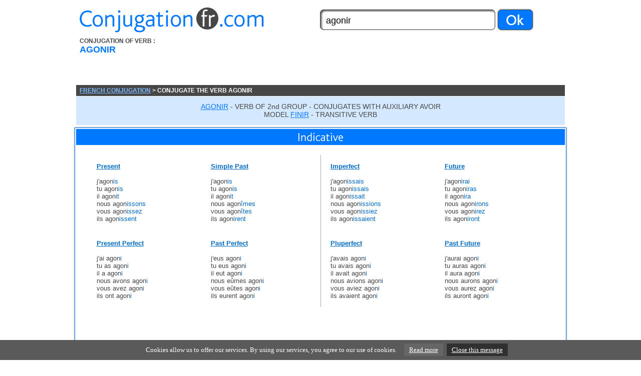

--- FILE ---
content_type: text/html; charset=UTF-8
request_url: https://www.conjugation-fr.com/conjugate.php?verb=agonir
body_size: 3792
content:
<!DOCTYPE HTML PUBLIC "-//W3C//DTD HTML 4.01 Transitional//EN">
<html>
<head>
<title>CONJUGATION FR - Conjugation of verb agonir</title>
<META NAME="DESCRIPTION" CONTENT="Conjugate verbs in french : agonir.">
<META NAME="KEYWORDS" CONTENT="french, conjugation, conjugate, verb, verbs, agonir, avoir, finir, , present, past, imperfect, indicative, future">
<META NAME="AUTHOR" CONTENT="CONJUGATION FR">
<META HTTP-EQUIV="CONTENT-LANGAGE" CONTENT="en">
<META NAME="Identifier-URL" CONTENT="http://www.conjugation-fr.com">
<META NAME="Reply-to" CONTENT="info@conjugation-fr.com">
<META NAME="revisit-after" CONTENT="30 days">
<META NAME="Robot" CONTENT="index,follow,all">
<meta http-equiv="Content-Type" content="text/html; charset=iso-8859-1">
<link href="texte.css" rel="stylesheet" type="text/css">
<script language="javascript" type="text/javascript">
<!--
function addFav()
{
if (document.all)
{
window.external.AddFavorite(location.href, document.title);
}
else
{
alert('Vous pouvez faire CTRL + D pour ajouter cette page dans vos signets, ou favoris.')
}
}
//-->
</script>
</head>

<body link="7DBAFF" vlink="7DBAFF" alink="7DBAFF" leftmargin="0" topmargin="0" marginwidth="0" marginheight="0">
<div align="center">
<table width="990" border="0" cellspacing="0" cellpadding="0"><tr><td height="15"></td></tr></table>
<table width="990" border="0" cellspacing="0" cellpadding="0"><tr>
<td width="14">&nbsp;</td>
<td width="480"><a href="index.html"><img src="images/conjugation.gif" width="368" height="50" border="0" alt="French Conjugation" title="French Conjugation"></a></td>
<td width="496">
    <table width="428" border="0" cellspacing="0" cellpadding="0">
        <tr>
            <td width="350">
                <form style="display:inline;" method="GET" action="conjugate.php" id="form">
                    <table width="350" border="0" cellspacing="0" cellpadding="0">
                        <tr>
                            <td height="41" align="center" background="images/back-input.gif">
                                <input type="text" name="verb" class="input-search" value="agonir" />
                            </td>
                        </tr>
                    </table>
                </form>
            </td>
            <td width="78">
                <img src="images/ok.gif" alt="ok" onClick="document.getElementById('form').submit()" style="cursor:pointer">
            </td>
        </tr>
    </table>
</td>
</tr></table>
<table width="990" border="0" cellspacing="0" cellpadding="0"><tr><td height="10"></td></tr></table>

<table width="990" border="0" cellspacing="0" cellpadding="0"><tr>
<td width="14">&nbsp;</td>
<td width="230" height="95" valign="top" class="arial-18-b-bleu">
<span class="arial-12-gris">CONJUGATION OF VERB :</span><br>
AGONIR</td>
<td width="746"><script type="text/javascript"><!--
google_ad_client = "ca-pub-9982563458553196";
/* Conjugation-fr */
google_ad_slot = "7023016557";
google_ad_width = 728;
google_ad_height = 90;
//-->
</script>
<script type="text/javascript"
src="//pagead2.googlesyndication.com/pagead/show_ads.js">
</script></td>
</tr></table>

<table width="976" border="0" cellspacing="0" cellpadding="0"><tr>
<td height="22" bgcolor="474747" class="arial-12-blanc-b"><a href="index.html">FRENCH CONJUGATION</a> > CONJUGATE THE VERB AGONIR</td>
</tr></table>

<table width="990" border="0" cellspacing="0" cellpadding="0"><tr><td height="1"></td></tr></table>

<table width="976" border="0" cellspacing="0" cellpadding="0"><tr>
<td height="57" align="center" bgcolor="D4E8FF" class="arial-14-gris">
<u><font color="0078FF">AGONIR</font></u> -

VERB OF 2nd GROUP - CONJUGATES WITH AUXILIARY AVOIR<br>MODEL <a class="lien_defaut" href="conjugate.php?verb=finir">FINIR</a> - TRANSITIVE VERB
</td>
</tr></table>

<table width="990" border="0" cellspacing="0" cellpadding="0"><tr>
<td><img src="images/top-ombre.gif" width="990" height="5"></td>
</tr></table>

<table width="990" border="0" cellspacing="0" cellpadding="0"><tr>
<td width="4" valign="bottom" background="images/gauche.gif"><img src="images/gauche-bas.gif" width="4" height="20"></td>
<td width="982">

<table width="982" border="0" cellpadding="2" cellspacing="0" class="border-1-bleu"><tr><td align="center">

<table width="976" border="0" cellspacing="0" cellpadding="0"><tr>
<td height="32" align="center" bgcolor="0078FF"><img src="images/indicative.gif"></td>
</tr></table>
<table width="976" border="0" cellspacing="0" cellpadding="0"><tr><td height="20"></td></tr></table>
<table width="951" border="0" cellspacing="0" cellpadding="0"><tr>
<td width="28"></td>
<td width="923">

<table width="914" border="0" cellspacing="0" cellpadding="0"><tr>
<td width="447">
<table width="447" border="0" cellspacing="0" cellpadding="0"><tr><td height="15"></td></tr></table>
<table width="447" border="0" cellspacing="0" cellpadding="0"><tr>
<td width="221" class="arial-13-gris">
<span class="arial-13-bleu">Present</span>
<br><br>
j'agon<span class="conjuguaison">is</span><br />
tu agon<span class="conjuguaison">is</span><br />
il agon<span class="conjuguaison">it</span><br />
nous agon<span class="conjuguaison">issons</span><br />
vous agon<span class="conjuguaison">issez</span><br />
ils agon<span class="conjuguaison">issent</span><br />
</td>
<td width="10">&nbsp;</td>
<td width="221" class="arial-13-gris">
<span class="arial-13-bleu">Simple Past</span>
<br><br>
j'agon<span class="conjuguaison">is</span><br />
tu agon<span class="conjuguaison">is</span><br />
il agon<span class="conjuguaison">it</span><br />
nous agon<span class="conjuguaison">îmes</span><br />
vous agon<span class="conjuguaison">îtes</span><br />
ils agon<span class="conjuguaison">irent</span><br />
</td></tr></table>
<table width="447" border="0" cellspacing="0" cellpadding="0"><tr><td height="34"></td></tr></table>
<table width="447" border="0" cellspacing="0" cellpadding="0"><tr>
<td width="221" class="arial-13-gris">
<span class="arial-13-bleu">Present Perfect</span>
<br><br>
j'ai agon<span class="conjuguaison">i</span><br />
tu as agon<span class="conjuguaison">i</span><br />
il a agon<span class="conjuguaison">i</span><br />
nous avons agon<span class="conjuguaison">i</span><br />
vous avez agon<span class="conjuguaison">i</span><br />
ils ont agon<span class="conjuguaison">i</span><br />
</td>
<td width="10">&nbsp;</td>
<td width="221" class="arial-13-gris">
<span class="arial-13-bleu">Past Perfect</span>
<br><br>
j'eus agon<span class="conjuguaison">i</span><br />
tu eus agon<span class="conjuguaison">i</span><br />
il eut agon<span class="conjuguaison">i</span><br />
nous eûmes agon<span class="conjuguaison">i</span><br />
vous eûtes agon<span class="conjuguaison">i</span><br />
ils eurent agon<span class="conjuguaison">i</span><br />
</td></tr></table>
<table width="447" border="0" cellspacing="0" cellpadding="0"><tr><td height="15"></td></tr></table>
</td>
<td width="1" background="images/spacer.gif"><img src="images/spacer.gif" width="1" height="1"></td>
<td width="466" align="right">
<table width="447" border="0" cellspacing="0" cellpadding="0"><tr><td height="15"></td></tr></table>
<table width="447" border="0" cellspacing="0" cellpadding="0"><tr>
<td width="221" class="arial-13-gris">
<span class="arial-13-bleu">Imperfect</span>
<br><br>
j'agon<span class="conjuguaison">issais</span><br />
tu agon<span class="conjuguaison">issais</span><br />
il agon<span class="conjuguaison">issait</span><br />
nous agon<span class="conjuguaison">issions</span><br />
vous agon<span class="conjuguaison">issiez</span><br />
ils agon<span class="conjuguaison">issaient</span><br />
</td>
<td width="10">&nbsp;</td>
<td width="221" class="arial-13-gris">
<span class="arial-13-bleu">Future</span>
<br><br>
j'agon<span class="conjuguaison">irai</span><br />
tu agon<span class="conjuguaison">iras</span><br />
il agon<span class="conjuguaison">ira</span><br />
nous agon<span class="conjuguaison">irons</span><br />
vous agon<span class="conjuguaison">irez</span><br />
ils agon<span class="conjuguaison">iront</span><br />
</td></tr></table>
<table width="447" border="0" cellspacing="0" cellpadding="0"><tr><td height="34"></td></tr></table>
<table width="447" border="0" cellspacing="0" cellpadding="0"><tr>
<td width="221" class="arial-13-gris">
<span class="arial-13-bleu">Pluperfect</span>
<br><br>
j'avais agon<span class="conjuguaison">i</span><br />
tu avais agon<span class="conjuguaison">i</span><br />
il avait agon<span class="conjuguaison">i</span><br />
nous avions agon<span class="conjuguaison">i</span><br />
vous aviez agon<span class="conjuguaison">i</span><br />
ils avaient agon<span class="conjuguaison">i</span><br />
</td>
<td width="10">&nbsp;</td>
<td width="221" class="arial-13-gris">
<span class="arial-13-bleu">Past Future</span>
<br><br>
j'aurai agon<span class="conjuguaison">i</span><br />
tu auras agon<span class="conjuguaison">i</span><br />
il aura agon<span class="conjuguaison">i</span><br />
nous aurons agon<span class="conjuguaison">i</span><br />
vous aurez agon<span class="conjuguaison">i</span><br />
ils auront agon<span class="conjuguaison">i</span><br />
</td></tr></table>
<table width="447" border="0" cellspacing="0" cellpadding="0"><tr><td height="15"></td></tr></table>
</td>
</tr></table></td></tr></table>

<br><script type="text/javascript"><!--
google_ad_client = "ca-pub-9982563458553196";
/* Conjugation-fr */
google_ad_slot = "7023016557";
google_ad_width = 728;
google_ad_height = 90;
//-->
</script>
<script type="text/javascript"
src="//pagead2.googlesyndication.com/pagead/show_ads.js">
</script>

<table width="951" border="0" cellspacing="0" cellpadding="0"><tr><td height="33"></td></tr></table>
<table width="976" border="0" cellspacing="0" cellpadding="0"><tr>
<td height="32" align="center" bgcolor="0078FF"><img src="images/subjunctive.gif"></td>
</tr></table>


<table width="976" border="0" cellspacing="0" cellpadding="0"><tr><td height="20"></td></tr></table>
<table width="951" border="0" cellspacing="0" cellpadding="0"><tr>
<td width="28"></td>
<td width="923">

<table width="914" border="0" cellspacing="0" cellpadding="0"><tr>
<td width="447">
<table width="447" border="0" cellspacing="0" cellpadding="0"><tr><td height="15"></td></tr></table>
<table width="447" border="0" cellspacing="0" cellpadding="0"><tr>
<td width="221" class="arial-13-gris">
<span class="arial-13-bleu">Present</span>
<br><br>
que j'agon<span class="conjuguaison">isse</span><br />
que tu agon<span class="conjuguaison">isses</span><br />
qu'il agon<span class="conjuguaison">isse</span><br />
que nous agon<span class="conjuguaison">issions</span><br />
que vous agon<span class="conjuguaison">issiez</span><br />
qu'ils agon<span class="conjuguaison">issent</span><br />
</td>
<td width="10">&nbsp;</td>
<td width="221" class="arial-13-gris">
<span class="arial-13-bleu">Past</span>
<br><br>
que j'aie agon<span class="conjuguaison">i</span><br />
que tu aies agon<span class="conjuguaison">i</span><br />
qu'il ait agon<span class="conjuguaison">i</span><br />
que nous ayons agon<span class="conjuguaison">i</span><br />
que vous ayez agon<span class="conjuguaison">i</span><br />
qu'ils aient agon<span class="conjuguaison">i</span><br />
</td></tr></table>
<table width="447" border="0" cellspacing="0" cellpadding="0"><tr><td height="15"></td></tr></table>
</td>
<td width="1" background="images/spacer.gif"><img src="images/spacer.gif" width="1" height="1"></td>
<td width="466" align="right">
<table width="447" border="0" cellspacing="0" cellpadding="0"><tr><td height="15"></td></tr></table>
<table width="447" border="0" cellspacing="0" cellpadding="0"><tr>
<td width="221" class="arial-13-gris">
<span class="arial-13-bleu">Imperfect</span>
<br><br>
que j'agon<span class="conjuguaison">isse</span><br />
que tu agon<span class="conjuguaison">isses</span><br />
qu'il agon<span class="conjuguaison">ît</span><br />
que nous agon<span class="conjuguaison">issions</span><br />
que vous agon<span class="conjuguaison">issiez</span><br />
qu'ils agon<span class="conjuguaison">issent</span><br />
</td>
<td width="10">&nbsp;</td>
<td width="221" class="arial-13-gris">
<span class="arial-13-bleu">Pluperfect</span>
<br><br>
que j'eusse agon<span class="conjuguaison">i</span><br />
que tu eusses agon<span class="conjuguaison">i</span><br />
qu'il eût agon<span class="conjuguaison">i</span><br />
que nous eussions agon<span class="conjuguaison">i</span><br />
que vous eussiez agon<span class="conjuguaison">i</span><br />
qu'ils eussent agon<span class="conjuguaison">i</span><br />
</td></tr></table>
<table width="447" border="0" cellspacing="0" cellpadding="0"><tr><td height="15"></td></tr></table>
</td>
</tr></table></td></tr></table>
<table width="951" border="0" cellspacing="0" cellpadding="0"><tr><td height="33"></td></tr></table>
<table width="976" border="0" cellspacing="0" cellpadding="0"><tr>
<td height="32" align="center" bgcolor="0078FF"><img src="images/conditional.gif"></td>
</tr></table>

<table width="976" border="0" cellspacing="0" cellpadding="0"><tr><td height="20"></td></tr></table>
<table width="951" border="0" cellspacing="0" cellpadding="0"><tr>
<td width="28"></td>
<td width="923">

<table width="914" border="0" cellspacing="0" cellpadding="0"><tr>
<td width="447">
<table width="447" border="0" cellspacing="0" cellpadding="0"><tr><td height="15"></td></tr></table>
<table width="447" border="0" cellspacing="0" cellpadding="0"><tr>
<td width="221" class="arial-13-gris">
<span class="arial-13-bleu">Present</span>
<br><br>
j'agon<span class="conjuguaison">irais</span><br />
tu agon<span class="conjuguaison">irais</span><br />
il agon<span class="conjuguaison">irait</span><br />
nous agon<span class="conjuguaison">irions</span><br />
vous agon<span class="conjuguaison">iriez</span><br />
ils agon<span class="conjuguaison">iraient</span><br />
</td>
<td width="10">&nbsp;</td>
<td width="221"></td></tr></table>
<table width="447" border="0" cellspacing="0" cellpadding="0"><tr><td height="15"></td></tr></table>
</td>
<td width="1" background="images/spacer.gif"><img src="images/spacer.gif" width="1" height="1"></td>
<td width="466" align="right">
<table width="447" border="0" cellspacing="0" cellpadding="0"><tr><td height="15"></td></tr></table>
<table width="447" border="0" cellspacing="0" cellpadding="0"><tr>
<td width="221" class="arial-13-gris">
<span class="arial-13-bleu">First Past</span>
<br><br>
j'aurais agon<span class="conjuguaison">i</span><br />
tu aurais agon<span class="conjuguaison">i</span><br />
il aurait agon<span class="conjuguaison">i</span><br />
nous aurions agon<span class="conjuguaison">i</span><br />
vous auriez agon<span class="conjuguaison">i</span><br />
ils auraient agon<span class="conjuguaison">i</span><br />
</td>
<td width="10">&nbsp;</td>
<td width="221" class="arial-13-gris">
<span class="arial-13-bleu">Second Past</span>
<br><br>
j'eusse agon<span class="conjuguaison">i</span><br />
tu eusses agon<span class="conjuguaison">i</span><br />
il eût agon<span class="conjuguaison">i</span><br />
nous eussions agon<span class="conjuguaison">i</span><br />
vous eussiez agon<span class="conjuguaison">i</span><br />
ils eussent agon<span class="conjuguaison">i</span><br />
</td></tr></table>
<table width="447" border="0" cellspacing="0" cellpadding="0"><tr><td height="15"></td></tr></table>
</td>
</tr></table></td></tr></table>
<table width="951" border="0" cellspacing="0" cellpadding="0"><tr><td height="33"></td></tr></table>

<table width="976" border="0" cellspacing="0" cellpadding="0"><tr>
<td width="326" align="center" bgcolor="0078FF" height="32"><img src="images/imperative.gif"></td>
<td width="7">&nbsp;</td>
<td width="311" align="center" bgcolor="0078FF" height="32"><img src="images/infinitive.gif"></td>
<td width="7">&nbsp;</td>
<td width="325" align="center" bgcolor="0078FF" height="32"><img src="images/participle.gif"></td>
</tr></table>

<table width="976" border="0" align="left" cellpadding="0" cellspacing="0"><tr>
<td width="326">
<table width="326" border="0" cellspacing="0" cellpadding="0"><tr><td width="326" height="15"></td></tr></table>
<table width="326" border="0" cellspacing="0" cellpadding="0"><tr>
<td width="18">&nbsp;</td>
<td width="153" class="arial-13-gris">
<span class="arial-13-bleu">Present</span>
<br><br>
 agon<span class="conjuguaison">is</span><br />
 agon<span class="conjuguaison">issons</span><br />
 agon<span class="conjuguaison">issez</span><br />
</td>
<td width="149" class="arial-13-gris">
<span class="arial-13-bleu">Past</span>
<br><br>
 aie agon<span class="conjuguaison">i</span><br />
 ayons agon<span class="conjuguaison">i</span><br />
 ayez agon<span class="conjuguaison">i</span><br />
</td>
</tr></table>
<table width="326" border="0" cellspacing="0" cellpadding="0"><tr><td height="15"></td></tr></table>
</td>
<td width="7" align="center"><img src="images/spacer.gif" width="1" height="105"></td>
<td width="302">
<table width="311" border="0" cellspacing="0" cellpadding="0"><tr><td height="15"></td></tr></table>
<table width="311" border="0" cellspacing="0" cellpadding="0"><tr>
<td width="19">&nbsp;</td>
<td width="155" class="arial-13-gris">
<span class="arial-13-bleu">Present</span>
<br><br>
agonir<br />
<br>
<br>
</td>
<td width="155" class="arial-13-gris">
<span class="arial-13-bleu">Past</span>
<br><br>
 avoir agon<span class="conjuguaison">i</span><br />
<br>
<br>
</td>
</tr></table>
<table width="311" border="0" cellspacing="0" cellpadding="0"><tr><td height="15"></td></tr></table>
</td>
<td width="7" align="center"><img src="images/spacer.gif" width="1" height="105"></td>
<td width="325">
<table width="325" border="0" cellspacing="0" cellpadding="0"><tr><td height="15"></td></tr></table>
<table width="325" border="0" cellspacing="0" cellpadding="0"><tr>
<td width="19">&nbsp;</td>
<td width="155" class="arial-13-gris">
<span class="arial-13-bleu">Present</span>
<br><br>
 agon<span class="conjuguaison">issant</span><br />
<br>
<br>
</td>
<td width="155" class="arial-13-gris">
<span class="arial-13-bleu">Past</span>
<br><br>
  agon<span class="conjuguaison">i</span><br />
<br>
<br>
</td>
</tr></table>
<table width="325" border="0" cellspacing="0" cellpadding="0"><tr><td height="15"></td></tr></table>
</td></tr></table>

</td></tr></table></td>
<td width="4" valign="bottom" background="images/droite.gif"><img src="images/droite-bas.gif" width="4" height="20"></td>
</tr></table>

<table width="990" border="0" cellspacing="0" cellpadding="0">
<tr><td><img src="images/bas-milieu.gif"></td></tr>
</table>

<table width="990" border="0" cellspacing="0" cellpadding="0"><tr>
<td background="images/gauche-2.gif" width="4">&nbsp;</td>
<td width="982">

<table width="982" border="0" cellpadding="2" cellspacing="0" class="border-1-bleu">
<tr><td align="center">
<table width="976" border="0" cellspacing="0" cellpadding="0"><tr>
<td height="32" align="center" bgcolor="0078FF"><img src="images/other-verbs.gif"></td>
</tr></table>
<table width="976" border="0" cellspacing="0" cellpadding="0"><tr><td height="15"></td></tr></table>
<table width="916" border="0" cellspacing="0" cellpadding="0"><tr>
<td width="101">
<a class="lien_defaut" href="/conjugate.php?verb=&eacute;tr&eacute;cir">étrécir</a><br />
<a class="lien_defaut" href="/conjugate.php?verb=surench&eacute;rir">surenchérir</a><br />
<a class="lien_defaut" href="/conjugate.php?verb=reb&acirc;tir">rebâtir</a><br />
<a class="lien_defaut" href="/conjugate.php?verb=abrutir">abrutir</a><br />
</td>
<td width="101">
<a class="lien_defaut" href="/conjugate.php?verb=resalir">resalir</a><br />
<a class="lien_defaut" href="/conjugate.php?verb=enorgueillir">enorgueillir</a><br />
<a class="lien_defaut" href="/conjugate.php?verb=d&eacute;sunir">désunir</a><br />
<a class="lien_defaut" href="/conjugate.php?verb=p&eacute;trir">pétrir</a><br />
</td>
<td width="101">
<a class="lien_defaut" href="/conjugate.php?verb=emplir">emplir</a><br />
<a class="lien_defaut" href="/conjugate.php?verb=appesantir">appesantir</a><br />
<a class="lien_defaut" href="/conjugate.php?verb=punir">punir</a><br />
<a class="lien_defaut" href="/conjugate.php?verb=fournir">fournir</a><br />
</td>
<td width="101">
<a class="lien_defaut" href="/conjugate.php?verb=&eacute;champir">échampir</a><br />
<a class="lien_defaut" href="/conjugate.php?verb=enrichir">enrichir</a><br />
<a class="lien_defaut" href="/conjugate.php?verb=assoupir">assoupir</a><br />
<a class="lien_defaut" href="/conjugate.php?verb=avachir">avachir</a><br />
</td>
<td width="101">
<a class="lien_defaut" href="/conjugate.php?verb=fl&eacute;trir">flétrir</a><br />
<a class="lien_defaut" href="/conjugate.php?verb=verdir">verdir</a><br />
<a class="lien_defaut" href="/conjugate.php?verb=d&eacute;p&eacute;rir">dépérir</a><br />
<a class="lien_defaut" href="/conjugate.php?verb=havir">havir</a><br />
</td>
<td width="101">
<a class="lien_defaut" href="/conjugate.php?verb=meurtrir">meurtrir</a><br />
<a class="lien_defaut" href="/conjugate.php?verb=superfinir">superfinir</a><br />
<a class="lien_defaut" href="/conjugate.php?verb=interagir">interagir</a><br />
<a class="lien_defaut" href="/conjugate.php?verb=abolir">abolir</a><br />
</td>
<td width="101">
<a class="lien_defaut" href="/conjugate.php?verb=blettir">blettir</a><br />
<a class="lien_defaut" href="/conjugate.php?verb=terrir">terrir</a><br />
<a class="lien_defaut" href="/conjugate.php?verb=ensevelir">ensevelir</a><br />
<a class="lien_defaut" href="/conjugate.php?verb=d&eacute;raidir">déraidir</a><br />
</td>
<td width="101">
<a class="lien_defaut" href="/conjugate.php?verb=tapir">tapir</a><br />
<a class="lien_defaut" href="/conjugate.php?verb=chancir">chancir</a><br />
<a class="lien_defaut" href="/conjugate.php?verb=red&eacute;finir">redéfinir</a><br />
<a class="lien_defaut" href="/conjugate.php?verb=pourrir">pourrir</a><br />
</td>
<td width="101">
<a class="lien_defaut" href="/conjugate.php?verb=amerrir">amerrir</a><br />
<a class="lien_defaut" href="/conjugate.php?verb=endurcir">endurcir</a><br />
<a class="lien_defaut" href="/conjugate.php?verb=ravilir">ravilir</a><br />
<a class="lien_defaut" href="/conjugate.php?verb=roussir">roussir</a><br />
</td>
</tr></table>

<table width="976" border="0" cellspacing="0" cellpadding="0"><tr><td height="34"></td></tr></table>
</td></tr>
</table></td>
<td background="images/droite-2.gif" width="4">&nbsp;</td>
</tr></table>
<table width="990" border="0" cellspacing="0" cellpadding="0">
<tr><td><img src="images/bas-milieu-2.gif"></td></tr>
</table>

<table width="990" border="0" cellspacing="0" cellpadding="0" bgcolor="FFFFFF"><tr>
<td width="7" height="86">&nbsp;</td>
<td width="516">

<table width="506" border="0" cellspacing="0" cellpadding="0"><tr>
<td height="22" bgcolor="474747" class="arial-12-blanc-b"><a href="index.html">FRENCH CONJUGATION</a> > CONJUGATE THE VERB AGONIR</td>
</tr></table>

</td>
<td width="467">
    <table width="428" border="0" cellspacing="0" cellpadding="0">
        <tr>
            <td width="350">
                <form style="display:inline;" method="GET" action="conjugate.php" id="form2">
                    <table width="350" border="0" cellspacing="0" cellpadding="0">
                        <tr>
                            <td height="41" align="center" background="images/back-input.gif">
                                <input type="text" name="verb" class="input-search" value="agonir" />
                            </td>
                        </tr>
                    </table>
                </form>
            </td>
            <td width="78">
                <img src="images/ok.gif" alt="ok" onClick="document.getElementById('form2').submit()" style="cursor:pointer">
            </td>
        </tr>
    </table>
</td>
</tr></table>

<table width="990" border="0" cellspacing="0" cellpadding="0">
<tr><td height="56" align="center" class="arial-10-gris">
COPYRIGHT &copy; <a href="../" class="arial-10-gris">FRENCH CONJUGATION</a> / DATABASE 
<a href="http://www.conjugaison.com" class="arial-10-gris" target=_blank>CONJUGAISON</A> - PARTNER : 
<a href="http://www.dictionary-fr.com" target="_blank" class="arial-10-gris">FRENCH DICTIONARY</a> - 
<a href="http://www.synonyms-fr.com" target="_blank" class="arial-10-gris">FRENCH SYNONYMS</a> & 
<a href="http://www.sinonimos.com" target="_blank" class="arial-10-gris">SPANISH SYNONYMS</a>
</td></tr>
</table>

<script type="text/javascript">
var gaJsHost = (("https:" == document.location.protocol) ? "https://ssl." : "http://www.");
document.write(unescape("%3Cscript src='" + gaJsHost + "google-analytics.com/ga.js' type='text/javascript'%3E%3C/script%3E"));
</script>
<script type="text/javascript">
try {
var pageTracker = _gat._getTracker("UA-10280940-1");
pageTracker._trackPageview();
} catch(err) {}</script>
</div>
<script src="../js/cookiechoices.js"></script>
<script>
  document.addEventListener('DOMContentLoaded', function(event) {
    cookieChoices.showCookieConsentBar('Cookies allow us to offer our services. By using our services, you agree to our use of cookies.',
      'Close this message', 'Read more', 'https://translate.google.com/translate?sl=fr&tl=en&js=y&prev=_t&hl=fr&ie=UTF-8&u=http%3A%2F%2Fwww.storpub.com%2Flegal.html%23cookie&edit-text=&act=url');
  });
</script>

</body>
</html>

--- FILE ---
content_type: text/html; charset=utf-8
request_url: https://www.google.com/recaptcha/api2/aframe
body_size: 260
content:
<!DOCTYPE HTML><html><head><meta http-equiv="content-type" content="text/html; charset=UTF-8"></head><body><script nonce="qnTk6cZsHzzOIMUF0RCkeQ">/** Anti-fraud and anti-abuse applications only. See google.com/recaptcha */ try{var clients={'sodar':'https://pagead2.googlesyndication.com/pagead/sodar?'};window.addEventListener("message",function(a){try{if(a.source===window.parent){var b=JSON.parse(a.data);var c=clients[b['id']];if(c){var d=document.createElement('img');d.src=c+b['params']+'&rc='+(localStorage.getItem("rc::a")?sessionStorage.getItem("rc::b"):"");window.document.body.appendChild(d);sessionStorage.setItem("rc::e",parseInt(sessionStorage.getItem("rc::e")||0)+1);localStorage.setItem("rc::h",'1768914484897');}}}catch(b){}});window.parent.postMessage("_grecaptcha_ready", "*");}catch(b){}</script></body></html>

--- FILE ---
content_type: text/css
request_url: https://www.conjugation-fr.com/texte.css
body_size: 295
content:
.arial-10-gris {
	font-family: Arial, Helvetica, sans-serif;
	font-size: 10px;
	color: A8A8A8;
	text-decoration: none;

}
.input-search {
	font-family: Arial, Helvetica, sans-serif;
	font-size: 18px;
	height: 30px;
	width: 330px;
	padding-top: 6px;
	border: 0px none;
}
.arial-12-gris {
	font-family: Arial, Helvetica, sans-serif;
	font-size: 12px;
	color: 474747;
}
.arial-18-b-bleu {
	font-family: Arial, Helvetica, sans-serif;
	font-size: 18px;
	font-weight: bold;
	color: 0078FF;
}
.arial-12-blanc-b {
	font-family: Arial, Helvetica, sans-serif;
	font-size: 12px;
	font-weight: bold;
	color: #FFFFFF;
	padding-left: 7px;
}
.arial-14-gris {
	font-family: Arial, Helvetica, sans-serif;
	font-size: 14px;
	color: 474747;
}
.border-1-bleu {
	border: 1px solid #0078FF;
}
.arial-13-gris {
	font-family: Arial, Helvetica, sans-serif;
	font-size: 13px;
	color: 474747;
}
.arial-13-bleu {
	font-family: Arial, Helvetica, sans-serif;
	font-size: 13px;
	font-weight: bold;
	color: 006BC3;
	text-decoration: underline;
}
.arial-13-bleu-2 {
	font-family: Arial, Helvetica, sans-serif;
	font-size: 13px;
	color: 006BC3;
}

.lien_defaut {
    color: #0078FF;
    text-decoration: underline;
}

.conjuguaison {
    color: #006BC3;
}